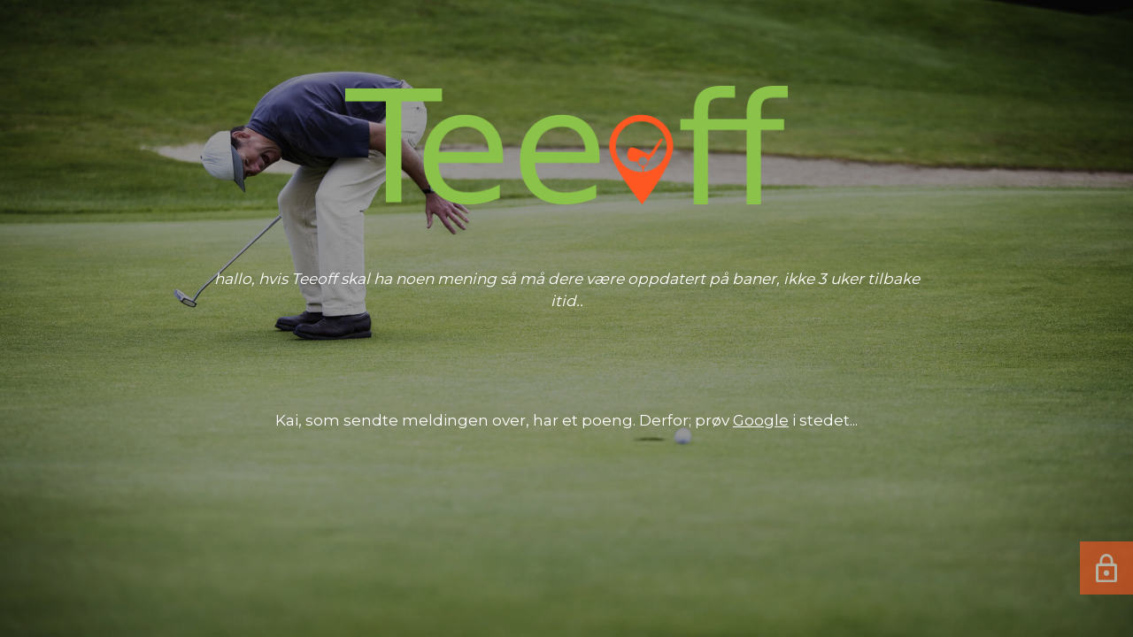

--- FILE ---
content_type: text/html; charset=UTF-8
request_url: https://teeoff.no/golfbaner/lonne-golfklubb/
body_size: 4362
content:
<!DOCTYPE html>

<html lang="nb-NO">
    <head>
    	<meta charset="UTF-8">
<script type="text/javascript">
/* <![CDATA[ */
 var gform;gform||(document.addEventListener("gform_main_scripts_loaded",function(){gform.scriptsLoaded=!0}),document.addEventListener("gform/theme/scripts_loaded",function(){gform.themeScriptsLoaded=!0}),window.addEventListener("DOMContentLoaded",function(){gform.domLoaded=!0}),gform={domLoaded:!1,scriptsLoaded:!1,themeScriptsLoaded:!1,isFormEditor:()=>"function"==typeof InitializeEditor,callIfLoaded:function(o){return!(!gform.domLoaded||!gform.scriptsLoaded||!gform.themeScriptsLoaded&&!gform.isFormEditor()||(gform.isFormEditor()&&console.warn("The use of gform.initializeOnLoaded() is deprecated in the form editor context and will be removed in Gravity Forms 3.1."),o(),0))},initializeOnLoaded:function(o){gform.callIfLoaded(o)||(document.addEventListener("gform_main_scripts_loaded",()=>{gform.scriptsLoaded=!0,gform.callIfLoaded(o)}),document.addEventListener("gform/theme/scripts_loaded",()=>{gform.themeScriptsLoaded=!0,gform.callIfLoaded(o)}),window.addEventListener("DOMContentLoaded",()=>{gform.domLoaded=!0,gform.callIfLoaded(o)}))},hooks:{action:{},filter:{}},addAction:function(o,r,e,t){gform.addHook("action",o,r,e,t)},addFilter:function(o,r,e,t){gform.addHook("filter",o,r,e,t)},doAction:function(o){gform.doHook("action",o,arguments)},applyFilters:function(o){return gform.doHook("filter",o,arguments)},removeAction:function(o,r){gform.removeHook("action",o,r)},removeFilter:function(o,r,e){gform.removeHook("filter",o,r,e)},addHook:function(o,r,e,t,n){null==gform.hooks[o][r]&&(gform.hooks[o][r]=[]);var d=gform.hooks[o][r];null==n&&(n=r+"_"+d.length),gform.hooks[o][r].push({tag:n,callable:e,priority:t=null==t?10:t})},doHook:function(r,o,e){var t;if(e=Array.prototype.slice.call(e,1),null!=gform.hooks[r][o]&&((o=gform.hooks[r][o]).sort(function(o,r){return o.priority-r.priority}),o.forEach(function(o){"function"!=typeof(t=o.callable)&&(t=window[t]),"action"==r?t.apply(null,e):e[0]=t.apply(null,e)})),"filter"==r)return e[0]},removeHook:function(o,r,t,n){var e;null!=gform.hooks[o][r]&&(e=(e=gform.hooks[o][r]).filter(function(o,r,e){return!!(null!=n&&n!=o.tag||null!=t&&t!=o.priority)}),gform.hooks[o][r]=e)}}); 
/* ]]> */
</script>

    	<meta name="viewport" content="width=device-width, initial-scale=1">

        <!-- SEO -->
<title>TeeOff</title>
<link rel='preload' href='https://teeoff.no/wp-content/uploads/TeeOff-logo-Retina-1.png' as='image' imagesrcset='' imagesizes='' />
<link rel='preload' href='https://teeoff.no/wp-content/plugins/cmp-coming-soon-maintenance/img/login-icon.svg' as='image' imagesrcset='' imagesizes='' />
<meta name="description" content="Komplett oversikt over ALLE norske golfbaner"/>
<!-- og meta for facebook, googleplus -->
<meta property="og:title" content="TeeOff"/>
<meta property="og:description" content="Komplett oversikt over ALLE norske golfbaner"/>
<meta property="og:url" content="https://teeoff.no"/>
<meta property="og:type" content="website" />
<meta property="og:image" content="https://teeoff.no/wp-content/uploads/404-bakgrunn-970x566.jpg"/>

<!-- twitter meta -->
<meta name="twitter:card" content="summary_large_image"/>
<meta name="twitter:title" content="TeeOff"/>
<meta name="twitter:description" content="Komplett oversikt over ALLE norske golfbaner"/>
<meta name="twitter:url" content="https://teeoff.no"/>
<meta name="twitter:image" content="https://teeoff.no/wp-content/uploads/404-bakgrunn-970x566.jpg"/>

<link rel="icon" href="https://teeoff.no/wp-content/uploads/cropped-siteicon-1-1-32x32.png" sizes="32x32" />
<link rel="icon" href="https://teeoff.no/wp-content/uploads/cropped-siteicon-1-1-192x192.png" sizes="192x192" />
<link rel="apple-touch-icon" href="https://teeoff.no/wp-content/uploads/cropped-siteicon-1-1-180x180.png" />
<meta name="msapplication-TileImage" content="https://teeoff.no/wp-content/uploads/cropped-siteicon-1-1-270x270.png" />
<link rel="stylesheet" href="https://teeoff.no/wp-content/cache/flying-press/12048dde0968.style.css" type="text/css" media="all">
<link rel="stylesheet" href="https://teeoff.no/wp-content/cache/flying-press/70fd7f44a36f.animate.min.css">
<link href="https://teeoff.no/wp-content/cache/flying-press/all.min.css" rel="stylesheet"  data-origin-href="https://cdnjs.cloudflare.com/ajax/libs/font-awesome/5.14.0/css/all.min.css">
<link href="https://teeoff.no/wp-content/cache/flying-press/b9dfae391e9b.d77e5ba9e683.google-font.css" rel="stylesheet">


        <style>body,input {font-family:'Montserrat', 'sans-serif';color:#ffffff;}
                            .social-list {background-color: rgba(0,0,0,0.4);}
                            a {color:#ffffff;}
            h1,h2,h3,h4,h5,h6 {font-family:'Playfair Display', 'sans-serif';}
            body {font-size:17px; letter-spacing: 0px; font-weight:400;; }
            h1:not(.text-logo),h2, h3,h4,h5,h6,.text-logo-wrapper {font-size:2.3529411764706em;letter-spacing: 0px; font-weight:700;font-style: normal;; }
            h1 {font-weight:700;font-style: normal;;}</style>

        

<style>.wp-video {margin: 0 auto;}
    .wp-video-shortcode {max-width: 100%;}
    .grecaptcha-badge {display: none!important;}
    .text-logo {display: inline-block;}
    #gdpr-checkbox {-webkit-appearance: checkbox;-moz-appearance: checkbox;width: initial;height: initial;}
    #counter.expired {display: none; }
    input, button {
        box-shadow: inset 0 0 0 0 !important;
        -webkit-box-shadow: inset 0 0 0 0 !important;
        -webkit-appearance: none;
        outline: none;
    }</style>



    <style>#login-icon {
            position: fixed;
            top: 85%;
            right: 0;
            width: 60px;
            height: 60px;
            background: #ff5722;
            opacity: 0.6;
            display: flex;
            align-items: center;
            justify-content: center;
            transition: opacity 300ms ease-in-out;
            z-index: 100000;
            border-top-left-radius: 0px;
            border-bottom-left-radius: 0px;
        }

        #login-icon img {
            vertical-align: middle;
        }
        #login-icon:hover {
            opacity: 1;
        }</style>
    <!-- Matomo -->
<script>
  var _paq = window._paq = window._paq || [];
  /* tracker methods like "setCustomDimension" should be called before "trackPageView" */
  _paq.push(['trackPageView']);
  _paq.push(['enableLinkTracking']);
  (function() {
    var u="https://analyse.envide.no/";
    _paq.push(['setTrackerUrl', u+'matomo.php']);
    _paq.push(['setSiteId', '36']);
    var d=document, g=d.createElement('script'), s=d.getElementsByTagName('script')[0];
    g.async=true; g.src=u+'matomo.js'; s.parentNode.insertBefore(g,s);
  })();
</script>
<!-- End Matomo Code -->
    </head>


    <body id="body">
        <div id="background-wrapper">

         <div id="background-image" class="image" data-lazy-style="background-image:url('https://teeoff.no/wp-content/uploads/404-bakgrunn.jpg')" data-lazy-method="viewport" data-lazy-attributes="style"></div><div class="background-overlay solid-color" style="background-color:#0a0a0a;opacity:0.4"></div>
        </div>

        
        <section class="section section-body">
            <div class="logo-wrapper image"><a href="https://www.google.com/search?q=åpne+golfbaner+i+norge+nå" style="text-decoration:none"><img src="https://teeoff.no/wp-content/uploads/TeeOff-logo-Retina-1.png" class="graphic-logo" alt="logo" loading="eager" fetchpriority="high" decoding="async"></a></div><blockquote><p><em>hallo, hvis Teeoff skal ha noen mening så må dere være oppdatert på baner, ikke 3 uker tilbake itid..</em></p></blockquote>
<p>&nbsp;</p>
<p>Kai, som sendte meldingen over, har et poeng. Derfor; prøv <a href="https://www.google.com/search?q=åpne+golfbaner+i+norge+nå">Google</a> i stedet...</p>
<p>&nbsp;</p>
<p>&nbsp;</p>
         
         </section>
        
    <!-- Fade in background image after load -->
    <script>
        window.addEventListener("load",function(event) {
            init();
        });

        function init(){

            var image = document.getElementById('background-image');
            var body = document.getElementById('body');
            
            if ( image === null ) {
                image = document.getElementById('body');
            } 

            if ( image != null ) {
                if ( image.className !== 'image-unsplash') {
                    image.classList.add('loaded');
                    body.classList.add('loaded');
                }
            }

                    }
    </script>

    
    <script>
        /* Subscribe form script */
        var ajaxWpUrl = 'https://teeoff.no/wp-admin/admin-ajax.php';
        var {pathname} = new URL(ajaxWpUrl);
        var ajaxurl = `${location.protocol}//${location.hostname}${pathname}`;
        var security = '7ce2068296';
        var msg = '';
        subForm = function( form, resultElement, emailInput, firstnameInput, lastnameInput, token = '' ) {
            if ( emailInput.value !== '' ) {
                const firstname = firstnameInput === null ? '' : firstnameInput.value;
                const lastname = lastnameInput === null ? '' : lastnameInput.value;

                fetch( ajaxurl, {
                    method: 'POST',
                    headers: {
                        'Content-Type': 'application/x-www-form-urlencoded; charset=utf-8',
                        'Access-Control-Allow-Origin': '*',
                    },
                    body: `action=niteo_subscribe&ajax=true&form_honeypot=&email=${ encodeURIComponent(emailInput.value) }&firstname=${ encodeURIComponent(firstname) }&lastname=${ encodeURIComponent(lastname) }&security=${ security }&token=${ token }`,
                    credentials: 'same-origin'
                } )
                .then( (res) => {
                    return res.json();
                } )
                .then( (data) => {
                    resultElement.innerHTML = data.message; // Display the result inside result element.
                    form.classList.add('-subscribed');
                    if (data.status == 1) {
                        form.classList.remove('-subscribe-failed');
                        form.classList.add('-subscribe-successful');
                        emailInput.value = '';
                        firstnameInput ? firstnameInput.value = '' : null;
                        lastnameInput ? lastnameInput.value = '' : null;
                        
                    } else {
                        form.classList.add('-subscribe-failed');
                    }
                } )
                .catch(function(error) { console.log(error.message); });

            } else {
                resultElement.innerHTML = 'Oops! Email is empty.';
            }
        }
    </script>

<div id="login-icon">
    <a href="https://teeoff.no/wp-login.php"><img src="https://teeoff.no/wp-content/plugins/cmp-coming-soon-maintenance/img/login-icon.svg" loading="eager" fetchpriority="high" decoding="async"/></a>
</div>
<!-- Build by CMP – Coming Soon Maintenance Plugin by NiteoThemes -->
<!-- Visit plugin page https://wordpress.org/plugins/cmp-coming-soon-maintenance/ -->
<!-- More CMP Themes on https://niteothemes.com -->
    
<script>!function(t){"function"==typeof define&&define.amd?define(t):t()}(function(){var t;!function(){var t=[],e=["click","mousemove","keydown","touchstart","touchmove","wheel"],n=document.querySelectorAll("script[data-src]"),r=document.querySelectorAll("link[data-href]");if(n.length||r.length){var a=function(e){return t.push(e)};document.addEventListener("click",a,{passive:!0});var o=setTimeout(c,10000);e.forEach(function(t){window.addEventListener(t,c,{passive:!0})})}function i(e){var r=n[e];r.onload=function(){if(e>=n.length-1)return window.dispatchEvent(new Event("DOMContentLoaded")),window.dispatchEvent(new Event("load")),document.removeEventListener("click",a),void t.forEach(function(t){var e=new MouseEvent("click",{view:t.view,bubbles:!0,cancelable:!0});t.target.dispatchEvent(e)});i(e+1)},r.src=r.getAttribute("data-src")}function c(){clearTimeout(o),e.forEach(function(t){window.removeEventListener(t,c,{passive:!0})}),n.forEach(function(t){var e=t.getAttribute("data-src");if(!e.startsWith("data:")){var n=document.createElement("link");n.rel="preload",n.as="script",n.href=e,document.head.appendChild(n)}}),n.length&&i(0),r.forEach(function(t){t.href=t.getAttribute("data-href")})}}(),t=new IntersectionObserver(function(e){e.forEach(function(e){e.isIntersecting&&(t.unobserve(e.target),e.target.getAttribute("data-lazy-attributes").split(",").forEach(function(t){var n=e.target.getAttribute("data-lazy-".concat(t));e.target.setAttribute(t,n)}))})},{rootMargin:"300px"}),document.querySelectorAll("[data-lazy-method='viewport']").forEach(function(e){t.observe(e)})});
</script>
</body>

</html>
<!-- Powered by FlyingPress for lightning-fast performance. Learn more: https://flyingpress.com. Cached at 1745431050 -->